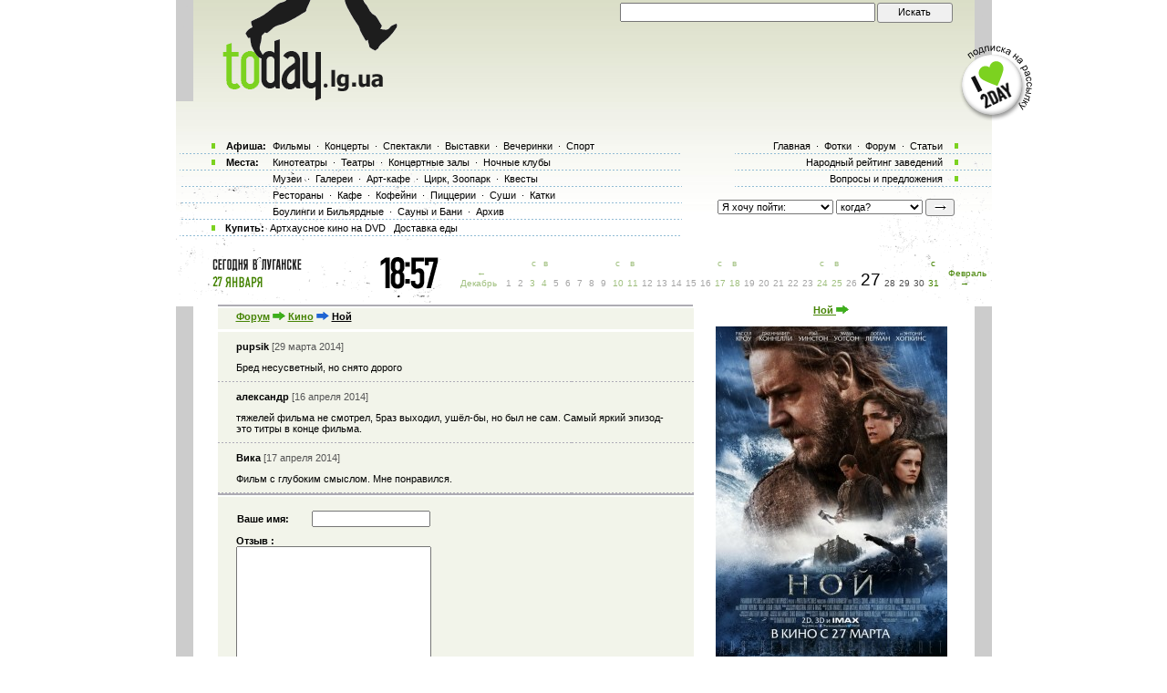

--- FILE ---
content_type: text/html; charset=off
request_url: https://today.lg.ua/forum/act/4199/
body_size: 10741
content:
<html>
<head>
<title>Ôîðóì Ëóãàíñê - îáñóæäåíèå è îòçûâû î ðåñòîðàíàõ, êèíî è ñïåêòàêëÿõ. Ëóãàíñê ñàéò</title>
<meta http-equiv="X-UA-Compatible" content="IE=edge"/>
<meta name="Description" lang="ru" content="Ôîðóì Ëóãàíñê - îáñóæäåíèå è îòçûâû î ðåñòîðàíàõ è êëóáàõ, ñïîðòèâíûõ ñîðåâíîâàíèÿõ, êèíî è ñïåêòàêëÿõ. Ëóãàíñê ñàéò-àôèøà - èíôîðìàöèÿ èç ïåðâûõ ðóê">
<meta name="Keywords" lang="ru" content="Ôîðóì Ëóãàíñê, àíîíñû Ëóãàíñêà, Ëóãàíñê ñàéò, îòçûâû ðåñòîðàíû, àôèøà Ëóãàíñêà, êóäà ïîéòè,  êèíîàôèøà Ëóãàíñêà, êèíîòåàòðû Ëóãàíñêà, êèíî, ôèëüìû, êîíöåðòû, âûñòàâêè, ôîòîâûñòàâêè, ñòàäèîí, êëóá, ðåñòîðàí, îòäûõ, äîñóã, òåàòðû, ñïåêòàêëè, odessa, îïåðû, êëóáû Ëóãàíñêà, òåàòðû Ëóãàíñêà, ìóçåè Ëóãàíñêà, áèëåòû, áàëåòû">
<meta http-equiv="Content-Type" content="text/html; charset=windows-1251">


<script>
function preloadpics()
{
  return 1;
}
</script>
<script src="/js/swfobject.js" type="text/javascript"></script>
<link href="/images/skin/green/style2.css" rel="stylesheet" type="text/css"><link rel="alternate" type="application/rss+xml" title="RSS 2.0" href="/today.xml" />
<link rel="SHORTCUT ICON" href="/favicon.ico">

<script src="/js/today7.js" type="text/javascript"></script>
<!--[if lt IE 7]>
<script src="/js/today-png.js" type="text/javascript">
</script>
<![endif]-->
<script type="text/javascript">

  var _gaq = _gaq || [];
  _gaq.push(['_setAccount', 'UA-19031954-2']);
  _gaq.push(['_trackPageview']);

  (function() {
    var ga = document.createElement('script'); ga.type = 'text/javascript'; ga.async = true;
    ga.src = ('https:' == document.location.protocol ? 'https://ssl' : 'http://www') + '.google-analytics.com/ga.js';
    var s = document.getElementsByTagName('script')[0]; s.parentNode.insertBefore(ga, s);
  })();

</script>
<script src="/js/jquery-1.4.1.min.js" type="text/javascript"></script>

<link rel="stylesheet" href="/search/ajaxsearch.css" />
<script type="text/javascript" src="/search/jquery.autocomplete.js"></script>
<script type="text/javascript" src="/search/search.js"></script>


<script type="text/javascript" src="/js/rotate_bnr.js"></script>
<script type="text/javascript">
	$(function(){
			$('.logotext').bind('mouseenter', function(){
				var txt = $(this).attr('alt')
				//console.log(txt)
		
				$(this).parent().append('<div class="hint">'+txt+'</div>')
			})
			$('.logotext').bind('mouseleave', function(){
				$('.hint').remove();
			});
			$('.scroll_top').click(function(){
				$('html,body').animate({ scrollTop: 0 }, 500);
			});
	})
</script>
</head>
<body onLoad=" autoexec(); showTime();" style="background-position:center 0;">
<!--
<div class="branding_link"><a href="http://today.lg.ua/redirect.php?url=http://slando.ua/?utm_source=today.lg.ua%26utm_medium=advert%26utm_campaign=branding_main" target="_blanc"></a></div>-->
<a href="#" onClick="return false" class="scroll_top"></a>
<!-- ï¿½ï¿½ï¿½ï¿½ï¿½ ï¿½ ï¿½ï¿½ï¿½ï¿½ï¿½ -->
<!-- .ï¿½ï¿½ï¿½ï¿½ï¿½ ï¿½ ï¿½ï¿½ï¿½ï¿½ï¿½. -->
<center>
<div style="position:relative; width:1005px; margin:0 auto; ">
<TABLE width="1005" height=100%>
<tr>
<td width=55 valign=top></td>
<td width=895 style="background:url(/images/skin/green/back1.png) top center no-repeat">
<!--bigmir)net TOP 100 Part 1-->
<script type="text/javascript" language="javascript"><!--
bmN=navigator,bmD=document,bmD.cookie='b=b',i=0,bs=[],bm={v:126748,s:126748,t:6,c:bmD.cookie?1:0,n:Math.round((Math.random()* 1000000)),w:0};
for(var f=self;f!=f.parent;f=f.parent)bm.w++;
try{if(bmN.plugins&&bmN.mimeTypes.length&&(x=bmN.plugins['Shockwave Flash']))bm.m=parseInt(x.description.replace(/([a-zA-Z]|\s)+/,''));
else for(var f=3;f<20;f++)if(eval('new ActiveXObject("ShockwaveFlash.ShockwaveFlash.'+f+'")'))bm.m=f}catch(e){;}
try{bm.y=bmN.javaEnabled()?1:0}catch(e){;}
try{bmS=screen;bm.v^=bm.d=bmS.colorDepth||bmS.pixelDepth;bm.v^=bm.r=bmS.width}catch(e){;}
r=bmD.referrer.slice(7);if(r&&r.split('/')[0]!=window.location.host){bm.f=escape(r);bm.v^=r.length}
bm.v^=window.location.href.length;for(var x in bm) if(/^[vstcnwmydrf]$/.test(x)) bs[i++]=x+bm[x];
bmD.write('<img src="http://c.bigmir.net/?'+bs.join('&')+'"  width="0" height="0" border="0" alt="bigmir)net TOP 100" title="bigmir)net TOP 100" />');
//-->
</script>
<noscript><img src="http://c.bigmir.net/?v126748&s126748&t6" width="0" height="0" alt="" title="" border="0" /></noscript>
<!--bigmir)net TOP 100 Part 1-->

    <TABLE width="895" height=100% class="t_b" border=0>    


    <!--tr height=315 colspan=4><td> </td></tr-->
    <tr height=320 colspan=4><td> </td></tr>	<tr height=12><td></td></tr>
	    <tr>
    <td colspan="4" width="895" height=100% class=t_c bgcolor=white style="text-align:left;">
	
   <table width=895 height=100% cellpadding=0>
	 <tr><td width=19 valign=top bgcolor=#CCCCCC><table width=19 height=><tr><td height= width=19 bgcolor=white></td></tr><tr><Td></td></tr></table></td>
	 <td width=857 valign=top> 
	 <table width="857" border="0" cellpadding="0" cellspacing="0"><tr>
	<td width="27">&nbsp;</td><td width=521 valign=top>
<script type="text/javascript">
function getYear(year, id, apf, width, skin, f, fcap, cap){
	$.post('/ajax.php?mode=forum', {year : year, id : id, apf : apf, width : width, skin : skin, f : f, fcap : fcap, cap : cap}, function(data){
		$('#yearid').html(data);
	});

}
</script>
 <table id=yearid cellpadding=0 cellspacing=0>
 <tr><td height=4><img src=/images/kolonka_line.gif width=521 height=4 alt=''></td></tr>
 <tr class=forum2>
  <td>
  		<div style='min-height:23px;line-height:19px;padding-left:20px; _height:23px'>
			<a href=/forum/ class=h1_event_cell>Ôîðóì</a>
			<img src=/images/skin/green/strelka.gif width=14 height=10>
			<a href=/forum/all/2 class=h1_event_cell>Êèíî</a>
			<img src=/images/strelka.gif width=14 height=10>
			<font class=h1_event_cell style='color:black'>Íîé</font>
		</div>
		<!--div style='height:24px'><div style="display:block; float:left; background-color:#7cd220;margin:1px 1px 0 1px; padding:5px;">
  					<a href="/forum/act/4199/2014" style="text-decoration:none;">2014</a>
  				</div>
  		</div-->
	</td>
 </tr>
<tr height=3><td> </td></tr><tr><td width=512 class=event_cell2 style="padding-top:10;padding-bottom:10;"><b>pupsik</b> <font color=#555555>[29&nbsp;ìàðòà&nbsp;2014]</font><br><p>Áðåä íåñóñâåòíûé, íî ñíÿòî äîðîãî</td></tr><tr><td width=512 class=event_cell2 style="padding-top:10;padding-bottom:10;"><b>àëåêñàíäð</b> <font color=#555555>[16&nbsp;àïðåëÿ&nbsp;2014]</font><br><p>òÿæåëåé ôèëüìà íå ñìîòðåë, 5ðàç âûõîäèë, óø¸ë-áû, íî áûë íå ñàì. Ñàìûé ÿðêèé ýïèçîä-ýòî òèòðû â êîíöå ôèëüìà. </td></tr><tr><td width=512 class=event_cell2 style="padding-top:10;padding-bottom:10;"><b>Âèêà</b> <font color=#555555>[17&nbsp;àïðåëÿ&nbsp;2014]</font><br><p>Ôèëüì ñ ãëóáîêèì ñìûñëîì. Ìíå ïîíðàâèëñÿ. </td></tr></table><div id=gb580></div>

<script>
 document.getElementById('gb580').innerHTML='<fo'+'rm action=/index.php method=post><table cellpadding=0 cellspacing=0 border=0 width=100%><tr><td height=4><img src=/images/kolonka_line.gif width=100% height=4 alt=""></td></tr><tr><td class=event_cell height=330><input type=hidden name=form value=1><input type=hidden name=action value=action><input type=hidden name=id value=4199><input type=hidden name=forum value=><input type=hidden name=day value=20480><input type=hidden name=returl value=""><input type=hidden name=sub1 value=act><input type=hidden name=sub2 value=4199><input type=hidden name=sub3 value=><input type=hidden name=notspam2 value=0 id=notspam2><input type=hidden name=notspam3 value="a9b92c0694abb438254fca0d454721bb"><table><tr><td width=80 height=35><b>Âàøå èìÿ:</b></td><td> <input type=text name=uname id=uname class=sname></td></tr></table><b>Îòçûâ :<br><textarea name=gbooktext wrap=virtual dir=ltr style="font-family:Tahoma,Arial,sans-serif,helvetica;font-size:11px;height:200px;width:214px"></textarea><br><br>Å-ìåéë, åñëè õîòèòå ïîëó÷àòü óâåäîìëåíèÿ îá îòâåòàõ:<br><input type=text name=uemail value="" class=s3><br><br><input type=submit class=s3 value="Îòïðàâèòü"></td></tr><tr><td width=100% height=11><img width=100% height=11 src=/images/line2.gif></td></tr></table></form>';
 document.getElementById('notspam2').value='8820';
</script>
<table cellpadding=0 cellspacing=0 border=0 width=100%>
<tr><td class=event_cell>
<form action=/index.php method=post>
<input type=hidden name=form value=1>
<input type=hidden name=action value=action>
<input type=hidden name=id value=4199>
<input type=hidden name=forum value=>
<input type=hidden name=day value=20480>
<input type=hidden name=sub1 value=act>
<input type=hidden name=sub2 value=4199>
<input type=hidden name=sub3 value=>
<input type=hidden name=notspam2 value=0 id=notspam3>
<input type=hidden name=wait value=1>

<script>
 document.getElementById('notspam3').value=42;
</script>
Óêàæèòå âàø å-ìåéë, ìû ñîîáùèì îá îòçûâàõ êîãäà èõ êòî-òî íàïèøåò çäåñü:<br><br><input type=text name=uemail value='' class=s3><br><br><input type=submit class=s3 value='Îòïðàâèòü'>
</form>
</td></tr>
<tr><td width=100% height=11><img width=100% height=11 src=/images/line2.gif></td></tr></table></td>
	<td width="21">&nbsp;</td>
	<td width="255" valign=top><center><a href=/Noah_2014 class=h1_event_cell>Íîé <img border=0 src=/images/skin/green/strelka.gif></a><br><br><a href=/Noah_2014><img border=0 src=/actions/4199_254.jpg></a><table width=254 cellpadding=10 cellspacing=0 border=0><tr><td><table cellpadding=2 cellspacing=2 border=0 width=234 style='font-size:10px'><tr><td colspan=3><b>27 ìàðòà, ÷åòâåðã, 2014 - 28 ìàðòà, ïÿòíèöà, 2014:</b></td></tr><tr><td> 10:00 </td><td> <a href=/Oskar/><b>Îñêàð</b></a></td><td> 25&nbsp;ãðí.</td><td><div style="position:relative;text-align:center;"><img class="logotext" src="/images/format_films/ico_analog.gif" alt="Ôèëüì òðàíñëèðóåòñÿ â ôîðìàòå &quot;35 ìì&quot;"></div></td></tr><tr><td> 11:30 </td><td> <a href=/Mir/><b>Ìèð</b></a></td><td> 30-55&nbsp;ãðí.</td><td><div style="position:relative;text-align:center;"><img class="logotext" src="/images/format_films/ico_3d.gif" alt="Ôèëüì òðàíñëèðóåòñÿ â ôîðìàòå &quot;3D&quot;"></div></td></tr><tr><td> 14:00 </td><td> <a href=/Mir/><b>Ìèð</b></a></td><td> 30-55&nbsp;ãðí.</td><td><div style="position:relative;text-align:center;"><img class="logotext" src="/images/format_films/ico_3d.gif" alt="Ôèëüì òðàíñëèðóåòñÿ â ôîðìàòå &quot;3D&quot;"></div></td></tr><tr><td> 15:30 </td><td> <a href=/Oskar/><b>Îñêàð</b></a></td><td> 25&nbsp;ãðí.</td><td><div style="position:relative;text-align:center;"><img class="logotext" src="/images/format_films/ico_analog.gif" alt="Ôèëüì òðàíñëèðóåòñÿ â ôîðìàòå &quot;35 ìì&quot;"></div></td></tr><tr><td> 15:30 </td><td> <a href=/Luch/><b>Ëó÷</b></a></td><td> 25-30</td><td><div style="position:relative;text-align:center;"><img class="logotext" src="/images/format_films/ico_3d.gif" alt="Ôèëüì òðàíñëèðóåòñÿ â ôîðìàòå &quot;3D&quot;"></div></td></tr><tr><td> 16:00 </td><td> <a href=/Ukraina/><b>Óêðàèíà</b></a></td><td> 50-90</td><td><div style="position:relative;text-align:center;"><img class="logotext" src="/images/format_films/ico_3d.gif" alt="Ôèëüì òðàíñëèðóåòñÿ â ôîðìàòå &quot;3D&quot;"></div></td></tr><tr><td> 16:30 </td><td> <a href=/Mir/><b>Ìèð</b></a></td><td> 30-55&nbsp;ãðí.</td><td><div style="position:relative;text-align:center;"><img class="logotext" src="/images/format_films/ico_3d.gif" alt="Ôèëüì òðàíñëèðóåòñÿ â ôîðìàòå &quot;3D&quot;"></div></td></tr><tr><td> 18:00 </td><td> <a href=/Oskar/><b>Îñêàð</b></a></td><td> 25&nbsp;ãðí.</td><td><div style="position:relative;text-align:center;"><img class="logotext" src="/images/format_films/ico_analog.gif" alt="Ôèëüì òðàíñëèðóåòñÿ â ôîðìàòå &quot;35 ìì&quot;"></div></td></tr><tr><td> 18:10 </td><td> <a href=/Luch/><b>Ëó÷</b></a></td><td> 25-30</td><td><div style="position:relative;text-align:center;"><img class="logotext" src="/images/format_films/ico_3d.gif" alt="Ôèëüì òðàíñëèðóåòñÿ â ôîðìàòå &quot;3D&quot;"></div></td></tr><tr><td> 18:40 </td><td> <a href=/Ukraina/><b>Óêðàèíà</b></a></td><td> 50-90</td><td><div style="position:relative;text-align:center;"><img class="logotext" src="/images/format_films/ico_3d.gif" alt="Ôèëüì òðàíñëèðóåòñÿ â ôîðìàòå &quot;3D&quot;"></div></td></tr><tr><td> 19:00 </td><td> <a href=/Mir/><b>Ìèð</b></a></td><td> 30-55&nbsp;ãðí.</td><td><div style="position:relative;text-align:center;"><img class="logotext" src="/images/format_films/ico_3d.gif" alt="Ôèëüì òðàíñëèðóåòñÿ â ôîðìàòå &quot;3D&quot;"></div></td></tr><tr><td> 20:30 </td><td> <a href=/Oskar/><b>Îñêàð</b></a></td><td> 25&nbsp;ãðí.</td><td><div style="position:relative;text-align:center;"><img class="logotext" src="/images/format_films/ico_analog.gif" alt="Ôèëüì òðàíñëèðóåòñÿ â ôîðìàòå &quot;35 ìì&quot;"></div></td></tr><tr><td> 20:45 </td><td> <a href=/Luch/><b>Ëó÷</b></a></td><td> 25-30</td><td><div style="position:relative;text-align:center;"><img class="logotext" src="/images/format_films/ico_3d.gif" alt="Ôèëüì òðàíñëèðóåòñÿ â ôîðìàòå &quot;3D&quot;"></div></td></tr><tr><td> 21:20 </td><td> <a href=/Ukraina/><b>Óêðàèíà</b></a></td><td> 50-90</td><td><div style="position:relative;text-align:center;"><img class="logotext" src="/images/format_films/ico_3d.gif" alt="Ôèëüì òðàíñëèðóåòñÿ â ôîðìàòå &quot;3D&quot;"></div></td></tr><tr><td> 21:30 </td><td> <a href=/Mir/><b>Ìèð</b></a></td><td> 30-55&nbsp;ãðí.</td><td><div style="position:relative;text-align:center;"><img class="logotext" src="/images/format_films/ico_3d.gif" alt="Ôèëüì òðàíñëèðóåòñÿ â ôîðìàòå &quot;3D&quot;"></div></td></tr><tr><td colspan=3><br><b>29 ìàðòà, ñóááîòà, 2014 - 30 ìàðòà, âîñêðåñåíüå, 2014:</b></td></tr><tr><td> 10:00 </td><td> <a href=/Oskar/><b>Îñêàð</b></a></td><td> 25&nbsp;ãðí.</td><td><div style="position:relative;text-align:center;"><img class="logotext" src="/images/format_films/ico_analog.gif" alt="Ôèëüì òðàíñëèðóåòñÿ â ôîðìàòå &quot;35 ìì&quot;"></div></td></tr><tr><td> 11:30 </td><td> <a href=/Mir/><b>Ìèð</b></a></td><td> 30-55&nbsp;ãðí.</td><td><div style="position:relative;text-align:center;"><img class="logotext" src="/images/format_films/ico_3d.gif" alt="Ôèëüì òðàíñëèðóåòñÿ â ôîðìàòå &quot;3D&quot;"></div></td></tr><tr><td> 14:00 </td><td> <a href=/Mir/><b>Ìèð</b></a></td><td> 30-55&nbsp;ãðí.</td><td><div style="position:relative;text-align:center;"><img class="logotext" src="/images/format_films/ico_3d.gif" alt="Ôèëüì òðàíñëèðóåòñÿ â ôîðìàòå &quot;3D&quot;"></div></td></tr><tr><td> 15:30 </td><td> <a href=/Oskar/><b>Îñêàð</b></a></td><td> 25&nbsp;ãðí.</td><td><div style="position:relative;text-align:center;"><img class="logotext" src="/images/format_films/ico_analog.gif" alt="Ôèëüì òðàíñëèðóåòñÿ â ôîðìàòå &quot;35 ìì&quot;"></div></td></tr><tr><td> 15:30 </td><td> <a href=/Luch/><b>Ëó÷</b></a></td><td> 25-30</td><td><div style="position:relative;text-align:center;"><img class="logotext" src="/images/format_films/ico_3d.gif" alt="Ôèëüì òðàíñëèðóåòñÿ â ôîðìàòå &quot;3D&quot;"></div></td></tr><tr><td> 16:00 </td><td> <a href=/Ukraina/><b>Óêðàèíà</b></a></td><td> 50-90</td><td><div style="position:relative;text-align:center;"><img class="logotext" src="/images/format_films/ico_3d.gif" alt="Ôèëüì òðàíñëèðóåòñÿ â ôîðìàòå &quot;3D&quot;"></div></td></tr><tr><td> 16:30 </td><td> <a href=/Mir/><b>Ìèð</b></a></td><td> 30-55&nbsp;ãðí.</td><td><div style="position:relative;text-align:center;"><img class="logotext" src="/images/format_films/ico_3d.gif" alt="Ôèëüì òðàíñëèðóåòñÿ â ôîðìàòå &quot;3D&quot;"></div></td></tr><tr><td> 18:00 </td><td> <a href=/Oskar/><b>Îñêàð</b></a></td><td> 25&nbsp;ãðí.</td><td><div style="position:relative;text-align:center;"><img class="logotext" src="/images/format_films/ico_analog.gif" alt="Ôèëüì òðàíñëèðóåòñÿ â ôîðìàòå &quot;35 ìì&quot;"></div></td></tr><tr><td> 18:10 </td><td> <a href=/Luch/><b>Ëó÷</b></a></td><td> 25-30</td><td><div style="position:relative;text-align:center;"><img class="logotext" src="/images/format_films/ico_3d.gif" alt="Ôèëüì òðàíñëèðóåòñÿ â ôîðìàòå &quot;3D&quot;"></div></td></tr><tr><td> 18:40 </td><td> <a href=/Ukraina/><b>Óêðàèíà</b></a></td><td> 50-90</td><td><div style="position:relative;text-align:center;"><img class="logotext" src="/images/format_films/ico_3d.gif" alt="Ôèëüì òðàíñëèðóåòñÿ â ôîðìàòå &quot;3D&quot;"></div></td></tr><tr><td> 19:00 </td><td> <a href=/Mir/><b>Ìèð</b></a></td><td> 30-55&nbsp;ãðí.</td><td><div style="position:relative;text-align:center;"><img class="logotext" src="/images/format_films/ico_3d.gif" alt="Ôèëüì òðàíñëèðóåòñÿ â ôîðìàòå &quot;3D&quot;"></div></td></tr><tr><td> 20:45 </td><td> <a href=/Luch/><b>Ëó÷</b></a></td><td> 25-30</td><td><div style="position:relative;text-align:center;"><img class="logotext" src="/images/format_films/ico_3d.gif" alt="Ôèëüì òðàíñëèðóåòñÿ â ôîðìàòå &quot;3D&quot;"></div></td></tr><tr><td> 21:20 </td><td> <a href=/Ukraina/><b>Óêðàèíà</b></a></td><td> 50-90</td><td><div style="position:relative;text-align:center;"><img class="logotext" src="/images/format_films/ico_3d.gif" alt="Ôèëüì òðàíñëèðóåòñÿ â ôîðìàòå &quot;3D&quot;"></div></td></tr><tr><td> 21:30 </td><td> <a href=/Mir/><b>Ìèð</b></a></td><td> 30-55&nbsp;ãðí.</td><td><div style="position:relative;text-align:center;"><img class="logotext" src="/images/format_films/ico_3d.gif" alt="Ôèëüì òðàíñëèðóåòñÿ â ôîðìàòå &quot;3D&quot;"></div></td></tr><tr><td colspan=3><br><b>31 ìàðòà, ïîíåäåëüíèê, 2014:</b></td></tr><tr><td> 10:00 </td><td> <a href=/Oskar/><b>Îñêàð</b></a></td><td> 25&nbsp;ãðí.</td><td><div style="position:relative;text-align:center;"><img class="logotext" src="/images/format_films/ico_analog.gif" alt="Ôèëüì òðàíñëèðóåòñÿ â ôîðìàòå &quot;35 ìì&quot;"></div></td></tr><tr><td> 11:30 </td><td> <a href=/Mir/><b>Ìèð</b></a></td><td> 30-55&nbsp;ãðí.</td><td><div style="position:relative;text-align:center;"><img class="logotext" src="/images/format_films/ico_3d.gif" alt="Ôèëüì òðàíñëèðóåòñÿ â ôîðìàòå &quot;3D&quot;"></div></td></tr><tr><td> 14:00 </td><td> <a href=/Mir/><b>Ìèð</b></a></td><td> 30-55&nbsp;ãðí.</td><td><div style="position:relative;text-align:center;"><img class="logotext" src="/images/format_films/ico_3d.gif" alt="Ôèëüì òðàíñëèðóåòñÿ â ôîðìàòå &quot;3D&quot;"></div></td></tr><tr><td> 15:30 </td><td> <a href=/Oskar/><b>Îñêàð</b></a></td><td> 25&nbsp;ãðí.</td><td><div style="position:relative;text-align:center;"><img class="logotext" src="/images/format_films/ico_analog.gif" alt="Ôèëüì òðàíñëèðóåòñÿ â ôîðìàòå &quot;35 ìì&quot;"></div></td></tr><tr><td> 15:30 </td><td> <a href=/Luch/><b>Ëó÷</b></a></td><td> 25-30</td><td><div style="position:relative;text-align:center;"><img class="logotext" src="/images/format_films/ico_3d.gif" alt="Ôèëüì òðàíñëèðóåòñÿ â ôîðìàòå &quot;3D&quot;"></div></td></tr><tr><td> 16:00 </td><td> <a href=/Ukraina/><b>Óêðàèíà</b></a></td><td> 50-90</td><td><div style="position:relative;text-align:center;"><img class="logotext" src="/images/format_films/ico_3d.gif" alt="Ôèëüì òðàíñëèðóåòñÿ â ôîðìàòå &quot;3D&quot;"></div></td></tr><tr><td> 16:30 </td><td> <a href=/Mir/><b>Ìèð</b></a></td><td> 30-55&nbsp;ãðí.</td><td><div style="position:relative;text-align:center;"><img class="logotext" src="/images/format_films/ico_3d.gif" alt="Ôèëüì òðàíñëèðóåòñÿ â ôîðìàòå &quot;3D&quot;"></div></td></tr><tr><td> 18:00 </td><td> <a href=/Oskar/><b>Îñêàð</b></a></td><td> 25&nbsp;ãðí.</td><td><div style="position:relative;text-align:center;"><img class="logotext" src="/images/format_films/ico_analog.gif" alt="Ôèëüì òðàíñëèðóåòñÿ â ôîðìàòå &quot;35 ìì&quot;"></div></td></tr><tr><td> 18:10 </td><td> <a href=/Luch/><b>Ëó÷</b></a></td><td> 25-30</td><td><div style="position:relative;text-align:center;"><img class="logotext" src="/images/format_films/ico_3d.gif" alt="Ôèëüì òðàíñëèðóåòñÿ â ôîðìàòå &quot;3D&quot;"></div></td></tr><tr><td> 18:40 </td><td> <a href=/Ukraina/><b>Óêðàèíà</b></a></td><td> 50-90</td><td><div style="position:relative;text-align:center;"><img class="logotext" src="/images/format_films/ico_3d.gif" alt="Ôèëüì òðàíñëèðóåòñÿ â ôîðìàòå &quot;3D&quot;"></div></td></tr><tr><td> 19:00 </td><td> <a href=/Mir/><b>Ìèð</b></a></td><td> 30-55&nbsp;ãðí.</td><td><div style="position:relative;text-align:center;"><img class="logotext" src="/images/format_films/ico_3d.gif" alt="Ôèëüì òðàíñëèðóåòñÿ â ôîðìàòå &quot;3D&quot;"></div></td></tr><tr><td> 20:30 </td><td> <a href=/Oskar/><b>Îñêàð</b></a></td><td> 25&nbsp;ãðí.</td><td><div style="position:relative;text-align:center;"><img class="logotext" src="/images/format_films/ico_analog.gif" alt="Ôèëüì òðàíñëèðóåòñÿ â ôîðìàòå &quot;35 ìì&quot;"></div></td></tr><tr><td> 20:45 </td><td> <a href=/Luch/><b>Ëó÷</b></a></td><td> 25-30</td><td><div style="position:relative;text-align:center;"><img class="logotext" src="/images/format_films/ico_3d.gif" alt="Ôèëüì òðàíñëèðóåòñÿ â ôîðìàòå &quot;3D&quot;"></div></td></tr><tr><td> 21:20 </td><td> <a href=/Ukraina/><b>Óêðàèíà</b></a></td><td> 50-90</td><td><div style="position:relative;text-align:center;"><img class="logotext" src="/images/format_films/ico_3d.gif" alt="Ôèëüì òðàíñëèðóåòñÿ â ôîðìàòå &quot;3D&quot;"></div></td></tr><tr><td> 21:30 </td><td> <a href=/Mir/><b>Ìèð</b></a></td><td> 30-55&nbsp;ãðí.</td><td><div style="position:relative;text-align:center;"><img class="logotext" src="/images/format_films/ico_3d.gif" alt="Ôèëüì òðàíñëèðóåòñÿ â ôîðìàòå &quot;3D&quot;"></div></td></tr><tr><td colspan=3><br><b>1 àïðåëÿ, âòîðíèê, 2014 - 2 àïðåëÿ, ñðåäà, 2014:</b></td></tr><tr><td> 10:00 </td><td> <a href=/Oskar/><b>Îñêàð</b></a></td><td> 25&nbsp;ãðí.</td><td><div style="position:relative;text-align:center;"><img class="logotext" src="/images/format_films/ico_analog.gif" alt="Ôèëüì òðàíñëèðóåòñÿ â ôîðìàòå &quot;35 ìì&quot;"></div></td></tr><tr><td> 11:30 </td><td> <a href=/Mir/><b>Ìèð</b></a></td><td> 30-55&nbsp;ãðí.</td><td><div style="position:relative;text-align:center;"><img class="logotext" src="/images/format_films/ico_3d.gif" alt="Ôèëüì òðàíñëèðóåòñÿ â ôîðìàòå &quot;3D&quot;"></div></td></tr><tr><td> 14:00 </td><td> <a href=/Mir/><b>Ìèð</b></a></td><td> 30-55&nbsp;ãðí.</td><td><div style="position:relative;text-align:center;"><img class="logotext" src="/images/format_films/ico_3d.gif" alt="Ôèëüì òðàíñëèðóåòñÿ â ôîðìàòå &quot;3D&quot;"></div></td></tr><tr><td> 15:30 </td><td> <a href=/Luch/><b>Ëó÷</b></a></td><td> 25-30</td><td><div style="position:relative;text-align:center;"><img class="logotext" src="/images/format_films/ico_3d.gif" alt="Ôèëüì òðàíñëèðóåòñÿ â ôîðìàòå &quot;3D&quot;"></div></td></tr><tr><td> 15:30 </td><td> <a href=/Oskar/><b>Îñêàð</b></a></td><td> 25&nbsp;ãðí.</td><td><div style="position:relative;text-align:center;"><img class="logotext" src="/images/format_films/ico_analog.gif" alt="Ôèëüì òðàíñëèðóåòñÿ â ôîðìàòå &quot;35 ìì&quot;"></div></td></tr><tr><td> 16:00 </td><td> <a href=/Ukraina/><b>Óêðàèíà</b></a></td><td> 50-90</td><td><div style="position:relative;text-align:center;"><img class="logotext" src="/images/format_films/ico_3d.gif" alt="Ôèëüì òðàíñëèðóåòñÿ â ôîðìàòå &quot;3D&quot;"></div></td></tr><tr><td> 16:30 </td><td> <a href=/Mir/><b>Ìèð</b></a></td><td> 30-55&nbsp;ãðí.</td><td><div style="position:relative;text-align:center;"><img class="logotext" src="/images/format_films/ico_3d.gif" alt="Ôèëüì òðàíñëèðóåòñÿ â ôîðìàòå &quot;3D&quot;"></div></td></tr><tr><td> 18:00 </td><td> <a href=/Oskar/><b>Îñêàð</b></a></td><td> 25&nbsp;ãðí.</td><td><div style="position:relative;text-align:center;"><img class="logotext" src="/images/format_films/ico_analog.gif" alt="Ôèëüì òðàíñëèðóåòñÿ â ôîðìàòå &quot;35 ìì&quot;"></div></td></tr><tr><td> 18:10 </td><td> <a href=/Luch/><b>Ëó÷</b></a></td><td> 25-30</td><td><div style="position:relative;text-align:center;"><img class="logotext" src="/images/format_films/ico_3d.gif" alt="Ôèëüì òðàíñëèðóåòñÿ â ôîðìàòå &quot;3D&quot;"></div></td></tr><tr><td> 18:40 </td><td> <a href=/Ukraina/><b>Óêðàèíà</b></a></td><td> 50-90</td><td><div style="position:relative;text-align:center;"><img class="logotext" src="/images/format_films/ico_3d.gif" alt="Ôèëüì òðàíñëèðóåòñÿ â ôîðìàòå &quot;3D&quot;"></div></td></tr><tr><td> 19:00 </td><td> <a href=/Mir/><b>Ìèð</b></a></td><td> 30-55&nbsp;ãðí.</td><td><div style="position:relative;text-align:center;"><img class="logotext" src="/images/format_films/ico_3d.gif" alt="Ôèëüì òðàíñëèðóåòñÿ â ôîðìàòå &quot;3D&quot;"></div></td></tr><tr><td> 20:30 </td><td> <a href=/Oskar/><b>Îñêàð</b></a></td><td> 25&nbsp;ãðí.</td><td><div style="position:relative;text-align:center;"><img class="logotext" src="/images/format_films/ico_analog.gif" alt="Ôèëüì òðàíñëèðóåòñÿ â ôîðìàòå &quot;35 ìì&quot;"></div></td></tr><tr><td> 20:45 </td><td> <a href=/Luch/><b>Ëó÷</b></a></td><td> 25-30</td><td><div style="position:relative;text-align:center;"><img class="logotext" src="/images/format_films/ico_3d.gif" alt="Ôèëüì òðàíñëèðóåòñÿ â ôîðìàòå &quot;3D&quot;"></div></td></tr><tr><td> 21:20 </td><td> <a href=/Ukraina/><b>Óêðàèíà</b></a></td><td> 50-90</td><td><div style="position:relative;text-align:center;"><img class="logotext" src="/images/format_films/ico_3d.gif" alt="Ôèëüì òðàíñëèðóåòñÿ â ôîðìàòå &quot;3D&quot;"></div></td></tr><tr><td> 21:30 </td><td> <a href=/Mir/><b>Ìèð</b></a></td><td> 30-55&nbsp;ãðí.</td><td><div style="position:relative;text-align:center;"><img class="logotext" src="/images/format_films/ico_3d.gif" alt="Ôèëüì òðàíñëèðóåòñÿ â ôîðìàòå &quot;3D&quot;"></div></td></tr><tr><td colspan=3><br><b>3 àïðåëÿ, ÷åòâåðã, 2014 - 4 àïðåëÿ, ïÿòíèöà, 2014:</b></td></tr><tr><td> 11:00 </td><td> <a href=/Oskar/><b>Îñêàð</b></a></td><td> 25&nbsp;ãðí.</td><td><div style="position:relative;text-align:center;"><img class="logotext" src="/images/format_films/ico_analog.gif" alt="Ôèëüì òðàíñëèðóåòñÿ â ôîðìàòå &quot;35 ìì&quot;"></div></td></tr><tr><td> 11:30 </td><td> <a href=/Mir/><b>Ìèð</b></a></td><td> 25-55&nbsp;ãðí.</td><td><div style="position:relative;text-align:center;"><img class="logotext" src="/images/format_films/ico_3d.gif" alt="Ôèëüì òðàíñëèðóåòñÿ â ôîðìàòå &quot;3D&quot;"></div></td></tr><tr><td> 13:20 </td><td> <a href=/Ukraina/><b>Óêðàèíà</b></a></td><td> 45-85&nbsp;ãðí.</td><td><div style="position:relative;text-align:center;"><img class="logotext" src="/images/format_films/ico_3d.gif" alt="Ôèëüì òðàíñëèðóåòñÿ â ôîðìàòå &quot;3D&quot;"></div></td></tr><tr><td> 14:00 </td><td> <a href=/Mir/><b>Ìèð</b></a></td><td> 25-55&nbsp;ãðí.</td><td><div style="position:relative;text-align:center;"><img class="logotext" src="/images/format_films/ico_3d.gif" alt="Ôèëüì òðàíñëèðóåòñÿ â ôîðìàòå &quot;3D&quot;"></div></td></tr><tr><td> 16:30 </td><td> <a href=/Mir/><b>Ìèð</b></a></td><td> 25-55&nbsp;ãðí.</td><td><div style="position:relative;text-align:center;"><img class="logotext" src="/images/format_films/ico_3d.gif" alt="Ôèëüì òðàíñëèðóåòñÿ â ôîðìàòå &quot;3D&quot;"></div></td></tr><tr><td> 18:40 </td><td> <a href=/Ukraina/><b>Óêðàèíà</b></a></td><td> 45-85&nbsp;ãðí.</td><td><div style="position:relative;text-align:center;"><img class="logotext" src="/images/format_films/ico_3d.gif" alt="Ôèëüì òðàíñëèðóåòñÿ â ôîðìàòå &quot;3D&quot;"></div></td></tr><tr><td> 19:00 </td><td> <a href=/Mir/><b>Ìèð</b></a></td><td> 25-55&nbsp;ãðí.</td><td><div style="position:relative;text-align:center;"><img class="logotext" src="/images/format_films/ico_3d.gif" alt="Ôèëüì òðàíñëèðóåòñÿ â ôîðìàòå &quot;3D&quot;"></div></td></tr><tr><td> 20:50 </td><td> <a href=/Luch/><b>Ëó÷</b></a></td><td> 25 è 30 ãðí. Â ñðåäó 20</td><td><div style="position:relative;text-align:center;"><img class="logotext" src="/images/format_films/ico_3d.gif" alt="Ôèëüì òðàíñëèðóåòñÿ â ôîðìàòå &quot;3D&quot;"></div></td></tr><tr><td> 21:00 </td><td> <a href=/Oskar/><b>Îñêàð</b></a></td><td> 25&nbsp;ãðí.</td><td><div style="position:relative;text-align:center;"><img class="logotext" src="/images/format_films/ico_analog.gif" alt="Ôèëüì òðàíñëèðóåòñÿ â ôîðìàòå &quot;35 ìì&quot;"></div></td></tr><tr><td> 21:30 </td><td> <a href=/Mir/><b>Ìèð</b></a></td><td> 25-55&nbsp;ãðí.</td><td><div style="position:relative;text-align:center;"><img class="logotext" src="/images/format_films/ico_imax.gif" alt="Ôèëüì òðàíñëèðóåòñÿ â ôîðìàòå &quot;iMAX&quot;"></div></td></tr><tr><td colspan=3><br><b>5 àïðåëÿ, ñóááîòà, 2014 - 6 àïðåëÿ, âîñêðåñåíüå, 2014:</b></td></tr><tr><td> 11:00 </td><td> <a href=/Oskar/><b>Îñêàð</b></a></td><td> 25&nbsp;ãðí.</td><td><div style="position:relative;text-align:center;"><img class="logotext" src="/images/format_films/ico_analog.gif" alt="Ôèëüì òðàíñëèðóåòñÿ â ôîðìàòå &quot;35 ìì&quot;"></div></td></tr><tr><td> 11:30 </td><td> <a href=/Mir/><b>Ìèð</b></a></td><td> 25-55&nbsp;ãðí.</td><td><div style="position:relative;text-align:center;"><img class="logotext" src="/images/format_films/ico_3d.gif" alt="Ôèëüì òðàíñëèðóåòñÿ â ôîðìàòå &quot;3D&quot;"></div></td></tr><tr><td> 13:20 </td><td> <a href=/Ukraina/><b>Óêðàèíà</b></a></td><td> 45-85&nbsp;ãðí.</td><td><div style="position:relative;text-align:center;"><img class="logotext" src="/images/format_films/ico_3d.gif" alt="Ôèëüì òðàíñëèðóåòñÿ â ôîðìàòå &quot;3D&quot;"></div></td></tr><tr><td> 14:00 </td><td> <a href=/Mir/><b>Ìèð</b></a></td><td> 25-55&nbsp;ãðí.</td><td><div style="position:relative;text-align:center;"><img class="logotext" src="/images/format_films/ico_3d.gif" alt="Ôèëüì òðàíñëèðóåòñÿ â ôîðìàòå &quot;3D&quot;"></div></td></tr><tr><td> 16:30 </td><td> <a href=/Mir/><b>Ìèð</b></a></td><td> 25-55&nbsp;ãðí.</td><td><div style="position:relative;text-align:center;"><img class="logotext" src="/images/format_films/ico_3d.gif" alt="Ôèëüì òðàíñëèðóåòñÿ â ôîðìàòå &quot;3D&quot;"></div></td></tr><tr><td> 18:40 </td><td> <a href=/Ukraina/><b>Óêðàèíà</b></a></td><td> 45-85&nbsp;ãðí.</td><td><div style="position:relative;text-align:center;"><img class="logotext" src="/images/format_films/ico_3d.gif" alt="Ôèëüì òðàíñëèðóåòñÿ â ôîðìàòå &quot;3D&quot;"></div></td></tr><tr><td> 19:00 </td><td> <a href=/Mir/><b>Ìèð</b></a></td><td> 25-55&nbsp;ãðí.</td><td><div style="position:relative;text-align:center;"><img class="logotext" src="/images/format_films/ico_3d.gif" alt="Ôèëüì òðàíñëèðóåòñÿ â ôîðìàòå &quot;3D&quot;"></div></td></tr><tr><td> 20:50 </td><td> <a href=/Luch/><b>Ëó÷</b></a></td><td> 25 è 30 ãðí. Â ñðåäó 20</td><td><div style="position:relative;text-align:center;"><img class="logotext" src="/images/format_films/ico_3d.gif" alt="Ôèëüì òðàíñëèðóåòñÿ â ôîðìàòå &quot;3D&quot;"></div></td></tr><tr><td> 21:30 </td><td> <a href=/Mir/><b>Ìèð</b></a></td><td> 25-55&nbsp;ãðí.</td><td><div style="position:relative;text-align:center;"><img class="logotext" src="/images/format_films/ico_imax.gif" alt="Ôèëüì òðàíñëèðóåòñÿ â ôîðìàòå &quot;iMAX&quot;"></div></td></tr><tr><td colspan=3><br><b>7 àïðåëÿ, ïîíåäåëüíèê, 2014 - 9 àïðåëÿ, ñðåäà, 2014:</b></td></tr><tr><td> 11:00 </td><td> <a href=/Oskar/><b>Îñêàð</b></a></td><td> 25&nbsp;ãðí.</td><td><div style="position:relative;text-align:center;"><img class="logotext" src="/images/format_films/ico_analog.gif" alt="Ôèëüì òðàíñëèðóåòñÿ â ôîðìàòå &quot;35 ìì&quot;"></div></td></tr><tr><td> 11:30 </td><td> <a href=/Mir/><b>Ìèð</b></a></td><td> 25-55&nbsp;ãðí.</td><td><div style="position:relative;text-align:center;"><img class="logotext" src="/images/format_films/ico_3d.gif" alt="Ôèëüì òðàíñëèðóåòñÿ â ôîðìàòå &quot;3D&quot;"></div></td></tr><tr><td> 13:20 </td><td> <a href=/Ukraina/><b>Óêðàèíà</b></a></td><td> 45-85&nbsp;ãðí.</td><td><div style="position:relative;text-align:center;"><img class="logotext" src="/images/format_films/ico_3d.gif" alt="Ôèëüì òðàíñëèðóåòñÿ â ôîðìàòå &quot;3D&quot;"></div></td></tr><tr><td> 14:00 </td><td> <a href=/Mir/><b>Ìèð</b></a></td><td> 25-55&nbsp;ãðí.</td><td><div style="position:relative;text-align:center;"><img class="logotext" src="/images/format_films/ico_3d.gif" alt="Ôèëüì òðàíñëèðóåòñÿ â ôîðìàòå &quot;3D&quot;"></div></td></tr><tr><td> 16:30 </td><td> <a href=/Mir/><b>Ìèð</b></a></td><td> 25-55&nbsp;ãðí.</td><td><div style="position:relative;text-align:center;"><img class="logotext" src="/images/format_films/ico_3d.gif" alt="Ôèëüì òðàíñëèðóåòñÿ â ôîðìàòå &quot;3D&quot;"></div></td></tr><tr><td> 18:40 </td><td> <a href=/Ukraina/><b>Óêðàèíà</b></a></td><td> 45-85&nbsp;ãðí.</td><td><div style="position:relative;text-align:center;"><img class="logotext" src="/images/format_films/ico_3d.gif" alt="Ôèëüì òðàíñëèðóåòñÿ â ôîðìàòå &quot;3D&quot;"></div></td></tr><tr><td> 19:00 </td><td> <a href=/Mir/><b>Ìèð</b></a></td><td> 25-55&nbsp;ãðí.</td><td><div style="position:relative;text-align:center;"><img class="logotext" src="/images/format_films/ico_3d.gif" alt="Ôèëüì òðàíñëèðóåòñÿ â ôîðìàòå &quot;3D&quot;"></div></td></tr><tr><td> 20:50 </td><td> <a href=/Luch/><b>Ëó÷</b></a></td><td> 25 è 30 ãðí. Â ñðåäó 20</td><td><div style="position:relative;text-align:center;"><img class="logotext" src="/images/format_films/ico_3d.gif" alt="Ôèëüì òðàíñëèðóåòñÿ â ôîðìàòå &quot;3D&quot;"></div></td></tr><tr><td> 21:00 </td><td> <a href=/Oskar/><b>Îñêàð</b></a></td><td> 25&nbsp;ãðí.</td><td><div style="position:relative;text-align:center;"><img class="logotext" src="/images/format_films/ico_analog.gif" alt="Ôèëüì òðàíñëèðóåòñÿ â ôîðìàòå &quot;35 ìì&quot;"></div></td></tr><tr><td> 21:30 </td><td> <a href=/Mir/><b>Ìèð</b></a></td><td> 25-55&nbsp;ãðí.</td><td><div style="position:relative;text-align:center;"><img class="logotext" src="/images/format_films/ico_imax.gif" alt="Ôèëüì òðàíñëèðóåòñÿ â ôîðìàòå &quot;iMAX&quot;"></div></td></tr><tr><td colspan=3><br><b>10 àïðåëÿ, ÷åòâåðã, 2014 - 16 àïðåëÿ, ñðåäà, 2014:</b></td></tr><tr><td> 11:35 </td><td> <a href=/Mir/><b>Ìèð</b></a></td><td> 25-50</td><td><div style="position:relative;text-align:center;"><img class="logotext" src="/images/format_films/ico_3d.gif" alt="Ôèëüì òðàíñëèðóåòñÿ â ôîðìàòå &quot;3D&quot;"></div></td></tr><tr><td> 13:50 </td><td> <a href=/Ukraina/><b>Óêðàèíà</b></a></td><td> 40-85&nbsp;ãðí.</td><td><div style="position:relative;text-align:center;"><img class="logotext" src="/images/format_films/ico_3d.gif" alt="Ôèëüì òðàíñëèðóåòñÿ â ôîðìàòå &quot;3D&quot;"></div></td></tr><tr><td> 16:30 </td><td> <a href=/Luch/><b>Ëó÷</b></a></td><td> 25 è 30 ãðí. Â ñðåäó 20</td><td><div style="position:relative;text-align:center;"><img class="logotext" src="/images/format_films/ico_3d.gif" alt="Ôèëüì òðàíñëèðóåòñÿ â ôîðìàòå &quot;3D&quot;"></div></td></tr><tr><td> 16:30 </td><td> <a href=/Mir/><b>Ìèð</b></a></td><td> 25-50</td><td><div style="position:relative;text-align:center;"><img class="logotext" src="/images/format_films/ico_3d.gif" alt="Ôèëüì òðàíñëèðóåòñÿ â ôîðìàòå &quot;3D&quot;"></div></td></tr><tr><td> 19:00 </td><td> <a href=/Mir/><b>Ìèð</b></a></td><td> 25-50</td><td><div style="position:relative;text-align:center;"><img class="logotext" src="/images/format_films/ico_3d.gif" alt="Ôèëüì òðàíñëèðóåòñÿ â ôîðìàòå &quot;3D&quot;"></div></td></tr><tr><td> 19:00 </td><td> <a href=/Ukraina/><b>Óêðàèíà</b></a></td><td> 40-85&nbsp;ãðí.</td><td><div style="position:relative;text-align:center;"><img class="logotext" src="/images/format_films/ico_3d.gif" alt="Ôèëüì òðàíñëèðóåòñÿ â ôîðìàòå &quot;3D&quot;"></div></td></tr><tr><td colspan=3><br><b>17 àïðåëÿ, ÷åòâåðã, 2014 - 23 àïðåëÿ, ñðåäà, 2014:</b></td></tr><tr><td> 13:15 </td><td> <a href=/Mir/><b>Ìèð</b></a></td><td> 30-45&nbsp;ãðí.</td><td><div style="position:relative;text-align:center;"><img class="logotext" src="/images/format_films/ico_3d.gif" alt="Ôèëüì òðàíñëèðóåòñÿ â ôîðìàòå &quot;3D&quot;"></div></td></tr><tr><td> 16:15 </td><td> <a href=/Ukraina/><b>Óêðàèíà</b></a></td><td> 45-85&nbsp;ãðí.</td><td><div style="position:relative;text-align:center;"><img class="logotext" src="/images/format_films/ico_3d.gif" alt="Ôèëüì òðàíñëèðóåòñÿ â ôîðìàòå &quot;3D&quot;"></div></td></tr><tr><td> 17:10 </td><td> <a href=/Mir/><b>Ìèð</b></a></td><td> 30-45&nbsp;ãðí.</td><td><div style="position:relative;text-align:center;"><img class="logotext" src="/images/format_films/ico_3d.gif" alt="Ôèëüì òðàíñëèðóåòñÿ â ôîðìàòå &quot;3D&quot;"></div></td></tr><tr><td> 18:55 </td><td> <a href=/Ukraina/><b>Óêðàèíà</b></a></td><td> 45-85&nbsp;ãðí.</td><td><div style="position:relative;text-align:center;"><img class="logotext" src="/images/format_films/ico_3d.gif" alt="Ôèëüì òðàíñëèðóåòñÿ â ôîðìàòå &quot;3D&quot;"></div></td></tr></table></td></tr></table><br><br><table width=254><tr><td colspan=2><br>Äðóãèå îáñóæäåíèÿ:</td></tr><tr class=forum2>
 <td width=230><a href=/forum// class=forum_link>arachni_name</a></td>
 <td align=center>12</td>
 </tr><tr class=forum2>
 <td width=230><a href=/forum/act/4225/ class=forum_link>Êîëäóíüÿ</a></td>
 <td align=center>2</td>
 </tr><tr class=forum2>
 <td width=230><a href=/forum/plc/136/ class=forum_link>MUSIC BOX</a></td>
 <td align=center>4</td>
 </tr><tr class=forum2>
 <td width=230><a href=/forum/act/4439/ class=forum_link>Øàã âïåð¸ä: Âñ¸ èëè íè÷åãî</a></td>
 <td align=center>19</td>
 </tr><tr class=forum2>
 <td width=230><a href=/forum/plc/139/ class=forum_link>Óêðàèíà</a></td>
 <td align=center>24</td>
 </tr><tr class=forum2>
 <td width=230><a href=/forum/plc/138/ class=forum_link>Ìèð</a></td>
 <td align=center>50</td>
 </tr><tr class=forum2>
 <td width=230><a href=/forum/act/4199/ class=forum_link>Íîé</a></td>
 <td align=center>3</td>
 </tr><tr class=forum2>
 <td width=230><a href=/forum/act/4208/ class=forum_link>Ïåðâûé ìñòèòåëü: Äðóãàÿ âîéíà</a></td>
 <td align=center>1</td>
 </tr><tr class=forum2>
 <td width=230><a href=/forum/act/4181/ class=forum_link>Ñ 8 ìàðòà, ìóæ÷èíû!</a></td>
 <td align=center>1</td>
 </tr><tr class=forum2>
 <td width=230><a href=/forum/plc/57/ class=forum_link>Îñêàð</a></td>
 <td align=center>84</td>
 </tr><tr class=forum2>
 <td width=230><a href=/forum/act/4275/ class=forum_link>Star Wars Night Vol.1 Íî÷ü â êèíîòåàòðå ...</a></td>
 <td align=center>2</td>
 </tr><tr class=forum2>
 <td width=230><a href=/forum/act/4127/ class=forum_link>Âèé</a></td>
 <td align=center>1</td>
 </tr><tr class=forum2>
 <td width=230><a href=/forum/plc/137/ class=forum_link>Ëó÷</a></td>
 <td align=center>84</td>
 </tr><tr class=forum2>
 <td width=230><a href=/forum/act/4077/ class=forum_link>Ëþáîâü â áîëüøîì ãîðîäå 3</a></td>
 <td align=center>2</td>
 </tr><tr class=forum2>
 <td width=230><a href=/forum/act/3974/ class=forum_link>Ïàïàøà c äîñòàâêîé/ Îòåö-ìîëîäåö</a></td>
 <td align=center>5</td>
 </tr><tr class=forum2>
 <td width=230><a href=/forum/act/3950/ class=forum_link>Òåíè íåçàáûòûõ ïðåäêîâ</a></td>
 <td align=center>3</td>
 </tr><tr class=forum2>
 <td width=230><a href=/forum/act/3953/ class=forum_link>Starïåðöû</a></td>
 <td align=center>10</td>
 </tr><tr class=forum2>
 <td width=230><a href=/forum/act/3848/ class=forum_link>Âñå âêëþ÷åíî 2</a></td>
 <td align=center>1</td>
 </tr><tr class=forum2>
 <td width=230><a href=/forum/act/536/ class=forum_link>Áðàçèëèÿ</a></td>
 <td align=center>1</td>
 </tr><tr class=forum2>
 <td width=230><a href=/forum/act/3773/ class=forum_link>Îðóäèÿ ñìåðòè: Ãîðîä êîñòåé</a></td>
 <td align=center>10</td>
 </tr></table><br><br><table><tr><td><table><tr><Td> 
<Table style='font-size:11px;'><tr><td style='padding-left:10px;height:30px' colspan=2></td></tr><tr><Td colspan=2><img width=254 height=2 src=/images/line2.gif></td></tr></Table></td></tr><tr><td height="11"><img width=254 height=11 src=/images/line2.gif></td></tr><tr><td height="16">&nbsp;</td></tr></table></td></tr></table><br><Br><br><br><div id=gb580></div>

<script>
 document.getElementById('gb580').innerHTML='<fo'+'rm action=/index.php method=post><table cellpadding=0 cellspacing=0 border=0 width=100%><tr><td height=4><img src=/images/kolonka_line.gif width=100% height=4 alt=""></td></tr><tr><td class=event_cell height=330><input type=hidden name=form value=1><input type=hidden name=action value=action><input type=hidden name=id value=4199><input type=hidden name=forum value=><input type=hidden name=day value=20480><input type=hidden name=returl value=""><input type=hidden name=sub1 value=act><input type=hidden name=sub2 value=4199><input type=hidden name=sub3 value=><input type=hidden name=notspam2 value=0 id=notspam2><input type=hidden name=notspam3 value="a9b92c0694abb438254fca0d454721bb"><table><tr><td width=80 height=35><b>Âàøå èìÿ:</b></td><td> <input type=text name=uname id=uname class=sname></td></tr></table><b>Îòçûâ :<br><textarea name=gbooktext wrap=virtual dir=ltr style="font-family:Tahoma,Arial,sans-serif,helvetica;font-size:11px;height:200px;width:214px"></textarea><br><br>Å-ìåéë, åñëè õîòèòå ïîëó÷àòü óâåäîìëåíèÿ îá îòâåòàõ:<br><input type=text name=uemail value="" class=s3><br><br><input type=submit class=s3 value="Îòïðàâèòü"></td></tr><tr><td width=100% height=11><img width=100% height=11 src=/images/line2.gif></td></tr></table></form>';
 document.getElementById('notspam2').value='8820';
</script>
<table cellpadding=0 cellspacing=0 border=0 width=100%>
<tr><td class=event_cell>
<form action=/index.php method=post>
<input type=hidden name=form value=1>
<input type=hidden name=action value=action>
<input type=hidden name=id value=4199>
<input type=hidden name=forum value=>
<input type=hidden name=day value=20480>
<input type=hidden name=sub1 value=act>
<input type=hidden name=sub2 value=4199>
<input type=hidden name=sub3 value=>
<input type=hidden name=notspam2 value=0 id=notspam3>
<input type=hidden name=wait value=1>

<script>
 document.getElementById('notspam3').value=42;
</script>
Óêàæèòå âàø å-ìåéë, ìû ñîîáùèì îá îòçûâàõ êîãäà èõ êòî-òî íàïèøåò çäåñü:<br><br><input type=text name=uemail value='' class=s3><br><br><input type=submit class=s3 value='Îòïðàâèòü'>
</form>
</td></tr>
<tr><td width=100% height=11><img width=100% height=11 src=/images/line2.gif></td></tr></table></td>
	<td width="26" >&nbsp;</td>
	</tr></table><!--0.051865100860596-->	 	<table width=850 height=8><tr><td></td></tr></table>
 	 </td>
	 <td width=19 valign=top bgcolor=#CCCCCC><table width=19 height= cellpadding=0 cellspacing=0><tr><td height= width=19 bgcolor=white> </td></tr></table>
 	 <div style='height:200px'></div>
	 <!--A href=http://wap.today.lg.ua><img hspace=3 src=/images/skin/green/wap.gif width=13 height=207></a-->
	 </td>
	 </tr>
   	 <tr><td bgcolor=#CCCCCC>

	 </td><td>
	 
	 <table cellpadding="0" cellspacing="0" border="0">
		<tbody>
		        <tr>
		                <td width="23">&nbsp;  </td>
						<td colspan="3" class="navig-frame">
							<div class="navig-holder">
								<ul class="navig">
									<li><a href="http://today.kiev.ua">Êèåâ</a></li>
									<li><a href="http://today.kiev.ua/redirect.php?url=http://today.kh.ua">Õàðüêîâ</a></li>
									<li><a href="http://today.kiev.ua/redirect.php?url=http://today.od.ua">Îäåññà</a></li>
								</ul>
							</div>
						</td>
		                <td width="23">&nbsp;  </td>
		        </tr>
		</tbody>
	</table>
         <noindex><br>
		 <table cellpadding=0 cellspacing=0 border=0>
		 <tr>
		 <td width=23> &nbsp; </td>
		 <td colspan=3 width=805 height=6 style='background-image:url(/images/dash.gif);background-position:top;background-repeat:repeat-x;'> </td>
		 <td width=23></td>
		 </tr>
		 </table>

		 <table cellpadding=0 cellspacing=0 border=0 width=851>
		 <tr>
		 <td width=23> &nbsp; </td>
		 <td width=120 valign=top>
<div style="">
<!-- Yandex.Metrika counter -->
<div style="display:none;"><script type="text/javascript">
(function(w, c) {
    (w[c] = w[c] || []).push(function() {
        try {
            w.yaCounter5072176 = new Ya.Metrika(5072176);
             yaCounter5072176.clickmap(true);
             yaCounter5072176.trackLinks(true);
        
        } catch(e) { }
    });
})(window, 'yandex_metrika_callbacks');
</script></div>
<script src="//mc.yandex.ru/metrika/watch.js" type="text/javascript" defer="defer"></script>
<noscript><div><img src="//mc.yandex.ru/watch/5072176" style="position:absolute; left:-9999px;" alt="" /></div></noscript>
<!-- /Yandex.Metrika counter -->
<!--bigmir)net TOP 100-->
<script type="text/javascript" language="javascript"><!--
bmN=navigator,bmD=document,bmD.cookie='b=b',i=0,bs=[],bm={v:16875507,s:16875507,t:29,c:bmD.cookie?1:0,n:Math.round((Math.random()* 1000000)),w:0};
for(var f=self;f!=f.parent;f=f.parent)bm.w++;
try{if(bmN.plugins&&bmN.mimeTypes.length&&(x=bmN.plugins['Shockwave Flash']))bm.m=parseInt(x.description.replace(/([a-zA-Z]|\s)+/,''));
else for(var f=3;f<20;f++)if(eval('new ActiveXObject("ShockwaveFlash.ShockwaveFlash.'+f+'")'))bm.m=f}catch(e){;}
try{bm.y=bmN.javaEnabled()?1:0}catch(e){;}
try{bmS=screen;bm.v^=bm.d=bmS.colorDepth||bmS.pixelDepth;bm.v^=bm.r=bmS.width}catch(e){;}
r=bmD.referrer.slice(7);if(r&&r.split('/')[0]!=window.location.host){bm.f=escape(r);bm.v^=r.length}
bm.v^=window.location.href.length;for(var x in bm) if(/^[vstcnwmydrf]$/.test(x)) bs[i++]=x+bm[x];
bmD.write('<a href="http://www.bigmir.net/" target="_blank" onClick="img=new Image();img.src=&quot;http://www.bigmir.net/?cl=16875507&quot;;"><img src="http://c.bigmir.net/?'+bs.join('&')+'"  width="160" height="19" border="0" alt="bigmir)net TOP 100" title="bigmir)net TOP 100"></a>');
//-->
</script>
<noscript>
<a href="http://www.bigmir.net/" target="_blank"><img src="http://c.bigmir.net/?v16875507&s16875507&t29" width="160" height="19" alt="bigmir)net TOP 100" title="bigmir)net TOP 100" border="0" /></a>
</noscript>
<!--bigmir)net TOP 100-->
</div-->
		 </td>                                                                             

		 <!--td width=700 align=right valign=middle id=nobolda> 
		 <font style='font-size:10px'>tomor<span style='display:none;'>sdf</span>row@today.lg.ua &nbsp;
		 <a href=/logo>Ëîãî</a>&nbsp;&nbsp;
		 <a href=/partners>Ïàðòí¸ðû</a>&nbsp;&nbsp; 
		 <a href=/informers>Äëÿ ñàéòîâ</a>&nbsp;&nbsp;
		 <a href=/today.xml>RSS</a>&nbsp;&nbsp;
		 <a href=/sendaction/>Ðàçìåùåíèå àíîíñîâ</a>, <a href=/sendplace/>çàâåäåíèé</a>&nbsp;&nbsp;
		 <a href=/partner>Ðàçìåùåíèå ðåêëàìû</a>
		 </td-->

		 <td width="650" valign="bottom" align="right" id="nobolda"> 
		 <font style="font-size: 10px;">tomor<span style="display: none;">sdf</span>row@today.lg.ua &nbsp;
		 <a href="/logo">Ëîãî</a>&nbsp;&nbsp;
		 <a href="/partners">Ïàðòí¸ðû</a>&nbsp;&nbsp; 
		 <a href="/informers">Äëÿ ñàéòîâ</a>&nbsp;&nbsp;
		 <a href="/today.xml">RSS</a>&nbsp;&nbsp;
		 <a href="/rekl/">Ðàçìåùåíèå ðåêëàìû</a>, <a href="/sendaction/">àíîíñîâ</a>, <a href="/sendplace/">çàâåäåíèé</a>
		 </font></td>
		 <td width=23> &nbsp; </td>
</tr>
</table>
</noindex>   	 <br></td><td bgcolor=#CCCCCC></td></tr>
	 </table>


    </td>
    </tr>
    </table>
</td>
<td width=55 valign=top> 
</td>
</tr>
</table>


 

<div style='position:absolute;top:0px;bottom:0px;left:0px;width:100%;z-index:5;height:295'><center>
<TABLE width=1005 cellpadding=0 cellspacing=0 height=295>
<tr>
<td width=55 valign=top></td>
<td width=895 valign=top><TABLE width=895 cellpadding=0 cellspacing=0>
    <TR>
    <TD width=44 height="111" align=left valign=top></TD>
    <TD width=274 height=111 valign=top>
	<a title='Àôèøà Ëóãàíñêà' class=nyLogo href=/><img border=0 src="/images/t.gif" alt="Àôèøà Ëóãàíñêà" width=192 height=109></a>
    </TD>
    <TD width=530 height=150 colspan=2 valign=top align=right><form id="main_search_form" action=/index.php method=get style='display:inline;'>
	<TABle>
	<tr>
	<td width=274 valign=bottm align=left>
		<!--login-->
	
	<!--endlogin-->
	</td>
	<td width=170 valign=middle height=27><input style='width:280px;' type=search name=searchstr id="global_search"></td>
	<td width=83 valign=middle><div class="search_button"><input class="s55" type=submit value=Èñêàòü></div></td></form>

	</tr> 
	
	<tr>
	<td height=81 colspan=4 class=petyteam align=right valign=top style='padding-top:10px;'></td>
	</tr>
 	</TABle>  
    </TD>
    <TD width=45></TD>
    </tr>
    <tr>
    <td colspan=5 valign=top>

<tabLE>
<tr><Td valign=top style="width:568;height:131px;">



    	<table>
	<tr><td width=100% height="18" class="link_text2 pbot">
	
	<table><!--ÿ èäèîò!! óáåéòå ìåíÿ êòî-íèáóäü!!1-->
	<tr><td style='font-weight:bold;width:46px;'>Àôèøà:</td>
<td>
<a href=/kino/ class=top_link title='ðåïåðòóàð êèíîòåàòðîâ Ëóãàíñêà'>Ôèëüìû</a> &middot;
<a href=/koncerty/ class=top_link title='Êîíöåðòû â Ëóãàíñêå'>Êîíöåðòû</a> &middot;
<a href=/spektakly/ class=top_link title='ñïåêòàêëè òåàòðîâ Ëóãàíñêà'>Ñïåêòàêëè</a> &middot;
<a href=/vystavki/ class=top_link title='Âûñòàâêè â Ëóãàíñêå'>Âûñòàâêè</a> &middot;
<a href=/vecherinki/ class=top_link title='Âå÷åðèíêè Ëóãàíñêà'>Âå÷åðèíêè</a> &middot;
<!--? toplink("festival/","Ôåñòèâàëè",0,'Ôåñòèâàëè Ëóãàíñêà'); ?> &middot;-->
<a href=/sport/ class=top_link title='Àôèøà ñïîðòà ã. Ëóãàíñê'>Ñïîðò</a></td></tr></table>

</td></tr>

        <tr><td class="link_text2">
	
	
	<table><!--ÿ èäèîò!! óáåéòå ìåíÿ êòî-íèáóäü!!1-->
	<tr><td style='font-weight:bold;width:46px;'>Ìåñòà:</td>
	<td>
	<a href=/places/cinema/ class=top_link title='Êèíîòåàòðû Ëóãàíñêà'>Êèíîòåàòðû</a> &middot;
	<a href=/places/theatre/ class=top_link title='Òåàòðû Ëóãàíñêà'>Òåàòðû</a> &middot;
	<a href=/places/hall/ class=top_link title=''>Êîíöåðòíûå çàëû</a> &middot;
	<a href=/places/night_club/ class=top_link title='Íî÷íûå êëóáû Ëóãàíñêà'>Íî÷íûå êëóáû</a>	</td></tr></table>


</td></tr>

<tr><td class="link_text4">

	<table><tr><td style='width:26px;'></td><td>
	<a href=/places/museum/ class=top_link title='Ìóçåè Ëóãàíñêà'>Ìóçåè</a> &middot;
	<a href=/places/gallery/ class=top_link title='Ãàëåðåè Ëóãàíñêà'>Ãàëåðåè</a> &middot;
	<a href=/places/artcafe/ class=top_link title='Àðò-êàôå Ëóãàíñêà'>Àðò-êàôå</a> &middot;
	<a href=/places/kids/ class=top_link title='Öèðê, Çîîïàðê'>Öèðê, Çîîïàðê</a> &middot;
	<a href=/places/quest/ class=top_link title='Êâåñòû â Ëóãàíñêå'>Êâåñòû</a>
	</td></tr></table> 
	</td></tr>


<tr><td class="link_text4">
    
	<table><tr><td style='width:26px;'></td><td>
	<a href=/places/restoraunt/ class=top_link title='Ðåñòîðàíû Ëóãàíñêà'>Ðåñòîðàíû</a> &middot;
	<a href=/places/cafe/ class=top_link title='Ëóãàíñêèå êàôå'>Êàôå</a> &middot;
	<a href=/places/kofejni/ class=top_link title='Ëóãàíñêèå êîôåéíè'>Êîôåéíè</a> &middot;
	<a href=/places/pizza/ class=top_link title='Ëóãàíñêèå ïèööåðèè'>Ïèööåðèè</a> &middot;
	<a href=/places/sushi/ class=top_link title='Ëóãàíñêèå ñóøè-áàðû è ñóøè-ðåñòîðàíû'>Ñóøè</a> &middot;
	<a href=/places/katki/ class=top_link title='Ëåäîâûå êàòêè â Ëóãàíñêå'>Êàòêè</a> 

	</td></tr></table> 
	</td></tr>
	
<tr><td class="link_text4">
    
	<table><tr><td style='width:26px;'></td><td>
	<a href=/places/bouling_billiard/ class=top_link title='Áîóëèíãè Ëóãàíñêà Áèëüÿðäíûå çàëû Ëóãàíñêà'>Áîóëèíãè è Áèëüÿðäíûå</a> &middot;
	<a href=/places/sauni_bani/ class=top_link title='Ñàóíû è Áàíè Ëóãàíñêà'>Ñàóíû è Áàíè</a> &middot;
	<a href=/places/archive/ class=top_link title='Çàêðûâøèåñÿ Ëóãàíñêèå çàâåäåíèÿ'>Àðõèâ</a>
	</td></tr></table> 
	</td></tr>	



	 
		<tr><td class="link_text2 pbot"><b>Êóïèòü:</b> 
 <!--&middot;-->
	 <!--&middot;-->
	<!--&middot;-->
   
 <a href=/dvd/1/ class=top_link title='Çàêàç è äîñòàâêà àðòõàóñíûõ ôèëüìîâ'>Àðòõàóñíîå êèíî íà DVD</a> <a href=/places/dostavka/ class=top_link title='Äîñòàâêà åäû â ãîðîäå Ëóãàíñê'>Äîñòàâêà åäû</a>
</td></tr>
<!--
-->	
	</table>






	
</td><td style='padding-left:20px;vertical-align:top; height:131px;'>


	<table>
		 

	
	<tr><td class="link_text3">
	<a href=/ class=top_link title='Àôèøà Ëóãàíñêà'>Ãëàâíàÿ</a> &middot;
	<a href=/photos/ class=top_link title='Ôîòîãðàôèè Ëóãàíñêà è ôîòî âå÷åðèíîê'>Ôîòêè</a> &middot;
	<a href=/forum/ class=top_link title='Ôîðóì Ëóãàíñêà'>Ôîðóì</a> &middot;
	<a href=/allreviews/ class=top_link title='Àôèøà è ðåöåíçèè Ëóãàíñêà'>Ñòàòüè</a>	</td></tr>

<!--	<tr><td class="link_text3">
	 &middot;
	 &middot;
	</td></tr>-->


	<tr><td class="link_text3">
	<!--a title="Êîíêóðñ" class="top_link" href="/places/good_Lugansk/" style="color:#3b9db5">Êîíêóðñ</a> ·--><a href=/ratings/ class=top_link title='Ðåéòèíã ðàçâëå÷åíèé Ëóãàíñêà'>Íàðîäíûé ðåéòèíã çàâåäåíèé</a>	</td></tr>
	<tr><td class="link_text3">
	<a title="Ñïðàøèâàé.ÐÓ" class="top_link" href="/feedback" >Âîïðîñû è ïðåäëîæåíèÿ</a></td></tr>
	</td></tr>

	<!--tr><td class="link_text3">
 <a href=/euro26/ class=top_link title='Ñòàòüè Óòû Êèëüòåð'>Åâðî&lt;26</a>&middot;	<a href=/kritik/ class=top_link title='Ñòàòüè Óòû Êèëüòåð'>Êàðìàí àðò êðèòèêà</a>	</td></tr-->
	
		
	

	<tr><td><Br>
	<form action=/index.php method=get style='margin:0;'>
<table cellpadding=0 cellspacing=0><tr>
<td>
<select name=where class=s style='width:127px'>
<option value=-1>ß õî÷ó ïîéòè:</option>
<option value=-2></option>
<option value=1>â êèíî</option>
<option value=2>â òåàòð</option>
<option value=6>íà âå÷åðèíêó â êëóá</option>
<option value=3>íà êîíöåðò</option>
<option value=7>íà âûñòàâêó</option>
<option value=9>â öèðê èëè äåëüôèíàðèé</option>
<option value=5>íà ñòàäèîí</option>
<option value=10>â ìóçåé</option>
<option value=11>â ðåñòîðàí</option>
<option value=16>íà ñåìèíàðû, òðåíèíãè</option>
</select>&nbsp;</td>

<td>
<select name=when class=s2 style='width:95px;'>
<option value=0>êîãäà?</option>
<option value=0></option>
<option value=0>ñåãîäíÿ</option>
<option value=1>çàâòðà</option>
<option value=2>29 ÿíâàðÿ, ÷åòâåðã</option>
<option value=3>30 ÿíâàðÿ, ïÿòíèöà</option>
<option value=4>31 ÿíâàðÿ, ñóááîòà</option>
<option value=5>1 ôåâðàëÿ, âîñêðåñåíüå</option>
<option value=6>2 ôåâðàëÿ, ïîíåäåëüíèê</option>
</select>&nbsp;</td>
<td>
<div class='button_arrow'><input class='' type=submit value='' class=s5 style='width:30px;'></div>
</td></tr>
</table>
</form><Br>
	</td></tr>

	
</table>



	
</td></tr></tabLE>	
	
	
    </td>
    </tr>
    
    <tr>
    <td></td>
    <Td>
    
    <table><tr><td style='padding-right:80px;'>
    <a href=/today>
<img style='padding-bottom:6px;' border=0 src="/images/calendar_06.gif" width="103" height="14" 
alt="Âñÿ àôèøà Ëóãàíñêà íà ÑÅÃÎÄÍß"></a><br><table cellpadding=0 cellspacing=1 border=0><tr>
<td valign=middle><img width=6 height=11 src=/images/skin/green/date/2.gif></td><td valign=middle><img width=5 height=11 src=/images/skin/green/date/7.gif></td><td>&nbsp;</td><td valign=middle><img width=41 height=12 src=/images/skin/green/date/jan.gif></td><td>&nbsp;</td></tr></table></td><td>
    	<table cellpadding="0" cellspacing="1" border="0">
 		<tr>
 			<td><img src="/images/time/2.gif" name="timea" id="timea"></td>
 			<td><img src="/images/time/0.gif" name="timeb"></td>
 			<td><img src="/images/time/dvoetochie.gif"></td>
 			<td><img src="/images/time/5.gif" name="timec"></td>
 			<td><img src="/images/time/6.gif" name="timed"></td>
 		</tr>
 	</table>	</td></tr></table>

    </td>
    <td class=dn1td colspan=4 valign=bottom'>  
<noindex><table width="570" height="33" cellpadding="0" cellspacing="0" id=caltable><tr><td height=9></td><td>&nbsp;</td><td>&nbsp;</td><td class=dn2o>ñ</td><td class=dn2o>â</td><td>&nbsp;</td><td>&nbsp;</td><td>&nbsp;</td><td>&nbsp;</td><td>&nbsp;</td><td class=dn2o>ñ</td><td class=dn2o>â</td><td>&nbsp;</td><td>&nbsp;</td><td>&nbsp;</td><td>&nbsp;</td><td>&nbsp;</td><td class=dn2o>ñ</td><td class=dn2o>â</td><td>&nbsp;</td><td>&nbsp;</td><td>&nbsp;</td><td>&nbsp;</td><td>&nbsp;</td><td class=dn2o>ñ</td><td class=dn2o>â</td><td>&nbsp;</td><td>&nbsp;</td><td>&nbsp;</td><td>&nbsp;</td><td>&nbsp;</td><td class=dn2>ñ</td><td></td><td rowspan=2 height=33>&nbsp;</td></tr><tr><td><a rel='nofollow' style='padding-right:6px;' class=dn2o href=/main/31/12>&larr; Äåêàáðü</a></td><td><a href=/main/1/1 rel='nofollow' class=dn1o>1&nbsp;</a></td><td><a href=/main/2/1 rel='nofollow' class=dn1o>2&nbsp;</a></td><td><a href=/main/3/1 rel='nofollow' class=dn2o>3&nbsp;</a></td><td><a href=/main/4/1 rel='nofollow' class=dn2o>4&nbsp;</a></td><td><a href=/main/5/1 rel='nofollow' class=dn1o>5&nbsp;</a></td><td><a href=/main/6/1 rel='nofollow' class=dn1o>6&nbsp;</a></td><td><a href=/main/7/1 rel='nofollow' class=dn1o>7&nbsp;</a></td><td><a href=/main/8/1 rel='nofollow' class=dn1o>8&nbsp;</a></td><td><a href=/main/9/1 rel='nofollow' class=dn1o>9&nbsp;</a></td><td><a href=/main/10/1 rel='nofollow' class=dn2o>10</a></td><td><a href=/main/11/1 rel='nofollow' class=dn2o>11</a></td><td><a href=/main/12/1 rel='nofollow' class=dn1o>12</a></td><td><a href=/main/13/1 rel='nofollow' class=dn1o>13</a></td><td><a href=/main/14/1 rel='nofollow' class=dn1o>14</a></td><td><a href=/main/15/1 rel='nofollow' class=dn1o>15</a></td><td><a href=/main/16/1 rel='nofollow' class=dn1o>16</a></td><td><a href=/main/17/1 rel='nofollow' class=dn2o>17</a></td><td><a href=/main/18/1 rel='nofollow' class=dn2o>18</a></td><td><a href=/main/19/1 rel='nofollow' class=dn1o>19</a></td><td><a href=/main/20/1 rel='nofollow' class=dn1o>20</a></td><td><a href=/main/21/1 rel='nofollow' class=dn1o>21</a></td><td><a href=/main/22/1 rel='nofollow' class=dn1o>22</a></td><td><a href=/main/23/1 rel='nofollow' class=dn1o>23</a></td><td><a href=/main/24/1 rel='nofollow' class=dn2o>24</a></td><td><a href=/main/25/1 rel='nofollow' class=dn2o>25</a></td><td><a href=/main/26/1 rel='nofollow' class=dn1o>26</a></td><td class=bigday>27</td><td><a href=/main/28/1 rel='nofollow' class=dn1>28</a></td><td><a href=/main/29/1 rel='nofollow' class=dn1>29</a></td><td><a href=/main/30/1 rel='nofollow' class=dn1>30</a></td><td><a href=/main/31/1 rel='nofollow' class=dn2>31</a></td><td><a class=dn2 rel='nofollow' style='padding-left:6px;' href=/main/1/2> Ôåâðàëü &rarr;</a></td></tr></table></noindex>    </td>
    </tr>
    
    <tr>
    <td colspan=5  height="32">&nbsp;
    </tr> 
    
    </table>
</td>
</tr></table>
</div>


 <div style='position: absolute; left:50%; z-index:112; width:83px; top:50px; height:83px; margin-left:410px;'><a href=/redirect.php?url=http://today.lg.ua/subscribe/ border=0 target=_top><img alt='ïîäïèøèñü íà ðàññûëêó àíîíñîâ' src=http://today.lg.ua/banners/140-3.png width=80 height=83 border=0></a>
<!--[if lt IE 7]>
<script language="JavaScript"> 
correctPNG();
</script>
<![endif]--></div>

 <div style='position: absolute; left:0px; z-index:112; width:83px; top:50px; height:83px; margin-left:10px;'></div>


<script type="text/javascript">
var gaJsHost = (("https:" == document.location.protocol) ? "https://ssl." : "http://www.");
document.write(unescape("%3Cscript src='" + gaJsHost + "google-analytics.com/ga.js' type='text/javascript'%3E%3C/script%3E"));
</script>
<script type="text/javascript">
var pageTracker = _gat._getTracker("UA-139448-2");
pageTracker._initData();
pageTracker._trackPageview();
</script>
<div id='popupdiv' style='display:none;position:absolute;z-index:10000;'></div>
<!--[if lte IE 6]><script type="text/javascript" src="http://ie6.od.ua/ie6fuck.js"></script><![endif]--> 
<!-- i1mg src=http://www.reporter.com.ua/cgi-bin/voting.pl?voting=1 width=1 height=1> 
<div style='z-index:1050; position: absolute; top:315px; height:80px; width:100%; left:0;'>
</div>
<center><a href=http://today.lg.ua/redirect.php?url=http://www.fxclub.org/filials_odessa_reg/?from=ukr65><img src=/images/t.gif width=895 height=80></a>
</div>-->

</body>
</html>

--- FILE ---
content_type: application/javascript
request_url: https://today.lg.ua/js/today7.js
body_size: 1685
content:
var ie = navigator.appName.indexOf("Microsoft") != -1;

cArr = new Array();
for(n=0; n<10; n++)
 {
 cArr[n]=new Image();
 t=n%10;
 cArr[n].src="http://today.lg.ua/images/time/"+String(n)+".gif";
/*cArr[n].src="http://d"+t+".today.lg.ua/images/time/"+String(n)+".gif";*/
 }

function showTime()
{
// if (nocal) return;
 var CurTime=new Date();
 var h=CurTime.getHours();
 var m=CurTime.getMinutes();

 document.images.timea.src=cArr[Math.floor(h/10)].src;
 document.images.timeb.src=cArr[h%10].src;

 document.images.timec.src=cArr[Math.floor(m/10)].src;
 document.images.timed.src=cArr[m%10].src;

 timerId=setTimeout("showTime()",1000);
}

function recWindow(id,rate) {
 var xMax = screen.width, yMax = screen.height;
 var xOffset = (xMax - 200)/2, yOffset = (yMax - 100)/2;
 window.open('/vote.php?action=vote&id='+id+'&vote='+rate,'','width=200,height=100,screenX='+xOffset+',screenY='+yOffset+',top='+yOffset+',left='+xOffset+',copyhistory=no,directories=no,menubar=no,location=no,scrollbars=no,resizable=no,status=no');
}

function rateWindow(params) {
 var xMax = screen.width, yMax = screen.height;
 var xOffset = (xMax - 200)/2, yOffset = (yMax - 100)/2;
 window.open('/vote_rating.php?'+params,'','width=200,height=100,screenX='+xOffset+',screenY='+yOffset+',top='+yOffset+',left='+xOffset+',copyhistory=no,directories=no,menubar=no,location=no,scrollbars=no,resizable=no,status=no');
}


var curdiv="";
var curx=0;
var dx=0;


function slomogo()
{
 if (curdiv=="") return;
 var x = document.getElementById("d"+curdiv);

 curx=curx+dx;
 if (curx<-160 && dx<16) dx=dx*1.2;
 if (curx>-33 && dx>3.3) dx=dx/2;
 if (curx>0) curx=0;
 x.style.top=curx+"px";

 if (curx<0)
  setTimeout( "slomogo()", 10 );
}



function slomo(divid,src,cx,ddx)
{
 curdiv=divid;
 var x = document.getElementById(curdiv);
 x.src=src;
 curx=cx;
 dx=ddx;
 slomogo();
}


var globalhref="";

function move(curr,dxx)
{
 var site = document.getElementById("site");
 site.style.left=-curr-dxx;
 if (curr<1500)
  {
   if (dxx>1250)
    setTimeout("move("+(curr+dxx)+","+(dxx)+");",10);
   else
    setTimeout("move("+(curr+dxx)+","+(dxx*3)+");",10);
  }
 else
  {
   window.location=globalhref;
  }
}

function movesite(href)
{
 globalhref=href;
 move(0,1);
 return false;
}

function autoexec()
{
 preloadpics();
 return;
 var as = document.getElementsByTagName("a");
 for (var i = 0; i < as.length; i++)
  {
   href = as[i].getAttribute("href");
   as[i].setAttribute("onclick","return movesite('"+href+"');");
   as[i].parentNode.innerHTML = as[i].parentNode.innerHTML;
  }
}


  function showprevdiv()
  {
    var x=document.getElementById("textcontent");
    x.style.display="block";
    var y=document.getElementById("popupdiv");
    y.style.display="none";
    y.innerHTML='';
    var y=document.getElementById("textsize");
    y.style.fontSize='11px';
   }


   function stretchtext()
   {
    var y=document.getElementById("textsize");
    y.style.fontSize='13px';

   
    var x=document.getElementById("textcontent");
    var txt=x.innerHTML;

    var y=document.getElementById("karkas");
    y.style.height=x.offsetHeight+"px";

    var curleft = curtop = 0;
    theObj = x;
    if (theObj.offsetParent)
    {
      curleft = theObj.offsetLeft;
      curtop = theObj.offsetTop;
      while (theObj = theObj.offsetParent)
      {
       curleft += theObj.offsetLeft;
       curtop += theObj.offsetTop;
      }
    }
    x.style.display="none";

    var y=document.getElementById("popupdiv");
    y.style.left=curleft+"px";
    y.style.top=curtop+"px";
    y.style.width=widesize+"px";
    y.innerHTML=txt;
    y.style.display="block";
    movingobject=y.style;
   }
   
   
var wide=0;

function togglewide()
{
 if (wide==0)
  stretchtext(); 
 else
  showprevdiv();
 wide=1-wide;  
}   


function g(id)
{
 return document.getElementById(id);
}

function showhide(id,show)
{
 var t=g(id);
 if (t!=null)
 {
  if (show)
   t.style.display='block';
  else 
   t.style.display='none';
  return true;   
 }  
 return false;
}


var ie6=0;
var nslides=0;
var slidesopen = new Array();

function slideticket(id,xx,dxx)
{
 if (slidesopen[id]==0) return;
 x=xx+dxx;
 slidesopen[id]=x; 
 dx=dxx;
 if (x>200 && dx>1) dx=Math.round(3*dx/2);
 if (x>225+ie6) x=225+ie6;
 g("a"+id).style.left="-"+x+"px";
 if (x<225+ie6)
  setTimeout("slideticket("+id+","+x+","+dx+")",10);

}

function slideticket2(id,xx,dxx)
{
 slidesopen[id]=0;
 x=xx-dxx;
 dx=dxx;
 if (x<50 && dx>1)
  {
   dx=Math.round(3*dx/2);
   showhide("i"+id,0);
   g('aa'+id).style.width="0px"; 
 }
 if (x<0) x=0;
 g("a"+id).style.left="-"+x+"px";
 if (x>0)
  setTimeout("slideticket2("+id+","+x+","+dx+")",10);
 else
  {
   showhide("i"+id,0); 
   g('aa'+id).style.width="0px"; 
   g("a"+id).style.left="0px";   
  } 
}




function startslideticket(id)
{
 if (!showhide("i"+id,1))
  ie6=11;
 if (g("a"+id).style.left=="-"+(225+ie6)+"px")
  slideticket2(id,225+ie6,15);
 else
  {
   for (n=1; n<=nslides; n++)
    if (slidesopen[n])
     slideticket2(n,slidesopen[n],15);
   slidesopen[id]=1;
   slideticket(id,0,15);
  }    
}



function thisMovie(movieName) {
 var isIE = navigator.appName.indexOf("Microsoft") != -1;                                                                    
 return (isIE) ? window[movieName] : document[movieName];                                                                    
}

function playmp3(url)
{
 thisMovie("soundplayer").playSound(url);
}